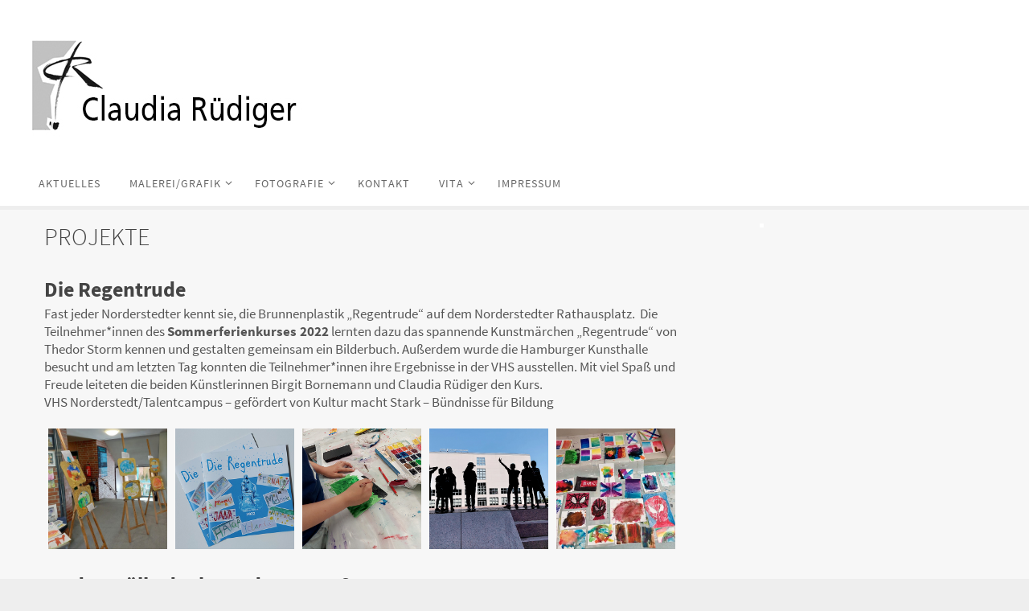

--- FILE ---
content_type: text/html; charset=UTF-8
request_url: https://cr-arts.de/projekte/
body_size: 13967
content:
<!DOCTYPE html>
<html lang="de">
<head>
<meta name="viewport" content="width=device-width, user-scalable=no, initial-scale=1.0, minimum-scale=1.0, maximum-scale=1.0">
<meta http-equiv="Content-Type" content="text/html; charset=UTF-8" />
<link rel="profile" href="http://gmpg.org/xfn/11" />
<link rel="pingback" href="https://cr-arts.de/xmlrpc.php" />
<title>PROJEKTE &#8211; Claudia Rüdiger</title>
<meta name='robots' content='max-image-preview:large' />
<link rel="alternate" type="application/rss+xml" title="Claudia Rüdiger &raquo; Feed" href="https://cr-arts.de/feed/" />
<link rel="alternate" type="application/rss+xml" title="Claudia Rüdiger &raquo; Kommentar-Feed" href="https://cr-arts.de/comments/feed/" />
<script type="text/javascript">
window._wpemojiSettings = {"baseUrl":"https:\/\/s.w.org\/images\/core\/emoji\/14.0.0\/72x72\/","ext":".png","svgUrl":"https:\/\/s.w.org\/images\/core\/emoji\/14.0.0\/svg\/","svgExt":".svg","source":{"concatemoji":"https:\/\/cr-arts.de\/wp-includes\/js\/wp-emoji-release.min.js?ver=6.1.9"}};
/*! This file is auto-generated */
!function(e,a,t){var n,r,o,i=a.createElement("canvas"),p=i.getContext&&i.getContext("2d");function s(e,t){var a=String.fromCharCode,e=(p.clearRect(0,0,i.width,i.height),p.fillText(a.apply(this,e),0,0),i.toDataURL());return p.clearRect(0,0,i.width,i.height),p.fillText(a.apply(this,t),0,0),e===i.toDataURL()}function c(e){var t=a.createElement("script");t.src=e,t.defer=t.type="text/javascript",a.getElementsByTagName("head")[0].appendChild(t)}for(o=Array("flag","emoji"),t.supports={everything:!0,everythingExceptFlag:!0},r=0;r<o.length;r++)t.supports[o[r]]=function(e){if(p&&p.fillText)switch(p.textBaseline="top",p.font="600 32px Arial",e){case"flag":return s([127987,65039,8205,9895,65039],[127987,65039,8203,9895,65039])?!1:!s([55356,56826,55356,56819],[55356,56826,8203,55356,56819])&&!s([55356,57332,56128,56423,56128,56418,56128,56421,56128,56430,56128,56423,56128,56447],[55356,57332,8203,56128,56423,8203,56128,56418,8203,56128,56421,8203,56128,56430,8203,56128,56423,8203,56128,56447]);case"emoji":return!s([129777,127995,8205,129778,127999],[129777,127995,8203,129778,127999])}return!1}(o[r]),t.supports.everything=t.supports.everything&&t.supports[o[r]],"flag"!==o[r]&&(t.supports.everythingExceptFlag=t.supports.everythingExceptFlag&&t.supports[o[r]]);t.supports.everythingExceptFlag=t.supports.everythingExceptFlag&&!t.supports.flag,t.DOMReady=!1,t.readyCallback=function(){t.DOMReady=!0},t.supports.everything||(n=function(){t.readyCallback()},a.addEventListener?(a.addEventListener("DOMContentLoaded",n,!1),e.addEventListener("load",n,!1)):(e.attachEvent("onload",n),a.attachEvent("onreadystatechange",function(){"complete"===a.readyState&&t.readyCallback()})),(e=t.source||{}).concatemoji?c(e.concatemoji):e.wpemoji&&e.twemoji&&(c(e.twemoji),c(e.wpemoji)))}(window,document,window._wpemojiSettings);
</script>
<style type="text/css">
img.wp-smiley,
img.emoji {
	display: inline !important;
	border: none !important;
	box-shadow: none !important;
	height: 1em !important;
	width: 1em !important;
	margin: 0 0.07em !important;
	vertical-align: -0.1em !important;
	background: none !important;
	padding: 0 !important;
}
</style>
	<link rel='stylesheet' id='wp-block-library-css' href='https://cr-arts.de/wp-includes/css/dist/block-library/style.min.css?ver=6.1.9' type='text/css' media='all' />
<link rel='stylesheet' id='classic-theme-styles-css' href='https://cr-arts.de/wp-includes/css/classic-themes.min.css?ver=1' type='text/css' media='all' />
<style id='global-styles-inline-css' type='text/css'>
body{--wp--preset--color--black: #000000;--wp--preset--color--cyan-bluish-gray: #abb8c3;--wp--preset--color--white: #ffffff;--wp--preset--color--pale-pink: #f78da7;--wp--preset--color--vivid-red: #cf2e2e;--wp--preset--color--luminous-vivid-orange: #ff6900;--wp--preset--color--luminous-vivid-amber: #fcb900;--wp--preset--color--light-green-cyan: #7bdcb5;--wp--preset--color--vivid-green-cyan: #00d084;--wp--preset--color--pale-cyan-blue: #8ed1fc;--wp--preset--color--vivid-cyan-blue: #0693e3;--wp--preset--color--vivid-purple: #9b51e0;--wp--preset--gradient--vivid-cyan-blue-to-vivid-purple: linear-gradient(135deg,rgba(6,147,227,1) 0%,rgb(155,81,224) 100%);--wp--preset--gradient--light-green-cyan-to-vivid-green-cyan: linear-gradient(135deg,rgb(122,220,180) 0%,rgb(0,208,130) 100%);--wp--preset--gradient--luminous-vivid-amber-to-luminous-vivid-orange: linear-gradient(135deg,rgba(252,185,0,1) 0%,rgba(255,105,0,1) 100%);--wp--preset--gradient--luminous-vivid-orange-to-vivid-red: linear-gradient(135deg,rgba(255,105,0,1) 0%,rgb(207,46,46) 100%);--wp--preset--gradient--very-light-gray-to-cyan-bluish-gray: linear-gradient(135deg,rgb(238,238,238) 0%,rgb(169,184,195) 100%);--wp--preset--gradient--cool-to-warm-spectrum: linear-gradient(135deg,rgb(74,234,220) 0%,rgb(151,120,209) 20%,rgb(207,42,186) 40%,rgb(238,44,130) 60%,rgb(251,105,98) 80%,rgb(254,248,76) 100%);--wp--preset--gradient--blush-light-purple: linear-gradient(135deg,rgb(255,206,236) 0%,rgb(152,150,240) 100%);--wp--preset--gradient--blush-bordeaux: linear-gradient(135deg,rgb(254,205,165) 0%,rgb(254,45,45) 50%,rgb(107,0,62) 100%);--wp--preset--gradient--luminous-dusk: linear-gradient(135deg,rgb(255,203,112) 0%,rgb(199,81,192) 50%,rgb(65,88,208) 100%);--wp--preset--gradient--pale-ocean: linear-gradient(135deg,rgb(255,245,203) 0%,rgb(182,227,212) 50%,rgb(51,167,181) 100%);--wp--preset--gradient--electric-grass: linear-gradient(135deg,rgb(202,248,128) 0%,rgb(113,206,126) 100%);--wp--preset--gradient--midnight: linear-gradient(135deg,rgb(2,3,129) 0%,rgb(40,116,252) 100%);--wp--preset--duotone--dark-grayscale: url('#wp-duotone-dark-grayscale');--wp--preset--duotone--grayscale: url('#wp-duotone-grayscale');--wp--preset--duotone--purple-yellow: url('#wp-duotone-purple-yellow');--wp--preset--duotone--blue-red: url('#wp-duotone-blue-red');--wp--preset--duotone--midnight: url('#wp-duotone-midnight');--wp--preset--duotone--magenta-yellow: url('#wp-duotone-magenta-yellow');--wp--preset--duotone--purple-green: url('#wp-duotone-purple-green');--wp--preset--duotone--blue-orange: url('#wp-duotone-blue-orange');--wp--preset--font-size--small: 13px;--wp--preset--font-size--medium: 20px;--wp--preset--font-size--large: 36px;--wp--preset--font-size--x-large: 42px;--wp--preset--spacing--20: 0.44rem;--wp--preset--spacing--30: 0.67rem;--wp--preset--spacing--40: 1rem;--wp--preset--spacing--50: 1.5rem;--wp--preset--spacing--60: 2.25rem;--wp--preset--spacing--70: 3.38rem;--wp--preset--spacing--80: 5.06rem;}:where(.is-layout-flex){gap: 0.5em;}body .is-layout-flow > .alignleft{float: left;margin-inline-start: 0;margin-inline-end: 2em;}body .is-layout-flow > .alignright{float: right;margin-inline-start: 2em;margin-inline-end: 0;}body .is-layout-flow > .aligncenter{margin-left: auto !important;margin-right: auto !important;}body .is-layout-constrained > .alignleft{float: left;margin-inline-start: 0;margin-inline-end: 2em;}body .is-layout-constrained > .alignright{float: right;margin-inline-start: 2em;margin-inline-end: 0;}body .is-layout-constrained > .aligncenter{margin-left: auto !important;margin-right: auto !important;}body .is-layout-constrained > :where(:not(.alignleft):not(.alignright):not(.alignfull)){max-width: var(--wp--style--global--content-size);margin-left: auto !important;margin-right: auto !important;}body .is-layout-constrained > .alignwide{max-width: var(--wp--style--global--wide-size);}body .is-layout-flex{display: flex;}body .is-layout-flex{flex-wrap: wrap;align-items: center;}body .is-layout-flex > *{margin: 0;}:where(.wp-block-columns.is-layout-flex){gap: 2em;}.has-black-color{color: var(--wp--preset--color--black) !important;}.has-cyan-bluish-gray-color{color: var(--wp--preset--color--cyan-bluish-gray) !important;}.has-white-color{color: var(--wp--preset--color--white) !important;}.has-pale-pink-color{color: var(--wp--preset--color--pale-pink) !important;}.has-vivid-red-color{color: var(--wp--preset--color--vivid-red) !important;}.has-luminous-vivid-orange-color{color: var(--wp--preset--color--luminous-vivid-orange) !important;}.has-luminous-vivid-amber-color{color: var(--wp--preset--color--luminous-vivid-amber) !important;}.has-light-green-cyan-color{color: var(--wp--preset--color--light-green-cyan) !important;}.has-vivid-green-cyan-color{color: var(--wp--preset--color--vivid-green-cyan) !important;}.has-pale-cyan-blue-color{color: var(--wp--preset--color--pale-cyan-blue) !important;}.has-vivid-cyan-blue-color{color: var(--wp--preset--color--vivid-cyan-blue) !important;}.has-vivid-purple-color{color: var(--wp--preset--color--vivid-purple) !important;}.has-black-background-color{background-color: var(--wp--preset--color--black) !important;}.has-cyan-bluish-gray-background-color{background-color: var(--wp--preset--color--cyan-bluish-gray) !important;}.has-white-background-color{background-color: var(--wp--preset--color--white) !important;}.has-pale-pink-background-color{background-color: var(--wp--preset--color--pale-pink) !important;}.has-vivid-red-background-color{background-color: var(--wp--preset--color--vivid-red) !important;}.has-luminous-vivid-orange-background-color{background-color: var(--wp--preset--color--luminous-vivid-orange) !important;}.has-luminous-vivid-amber-background-color{background-color: var(--wp--preset--color--luminous-vivid-amber) !important;}.has-light-green-cyan-background-color{background-color: var(--wp--preset--color--light-green-cyan) !important;}.has-vivid-green-cyan-background-color{background-color: var(--wp--preset--color--vivid-green-cyan) !important;}.has-pale-cyan-blue-background-color{background-color: var(--wp--preset--color--pale-cyan-blue) !important;}.has-vivid-cyan-blue-background-color{background-color: var(--wp--preset--color--vivid-cyan-blue) !important;}.has-vivid-purple-background-color{background-color: var(--wp--preset--color--vivid-purple) !important;}.has-black-border-color{border-color: var(--wp--preset--color--black) !important;}.has-cyan-bluish-gray-border-color{border-color: var(--wp--preset--color--cyan-bluish-gray) !important;}.has-white-border-color{border-color: var(--wp--preset--color--white) !important;}.has-pale-pink-border-color{border-color: var(--wp--preset--color--pale-pink) !important;}.has-vivid-red-border-color{border-color: var(--wp--preset--color--vivid-red) !important;}.has-luminous-vivid-orange-border-color{border-color: var(--wp--preset--color--luminous-vivid-orange) !important;}.has-luminous-vivid-amber-border-color{border-color: var(--wp--preset--color--luminous-vivid-amber) !important;}.has-light-green-cyan-border-color{border-color: var(--wp--preset--color--light-green-cyan) !important;}.has-vivid-green-cyan-border-color{border-color: var(--wp--preset--color--vivid-green-cyan) !important;}.has-pale-cyan-blue-border-color{border-color: var(--wp--preset--color--pale-cyan-blue) !important;}.has-vivid-cyan-blue-border-color{border-color: var(--wp--preset--color--vivid-cyan-blue) !important;}.has-vivid-purple-border-color{border-color: var(--wp--preset--color--vivid-purple) !important;}.has-vivid-cyan-blue-to-vivid-purple-gradient-background{background: var(--wp--preset--gradient--vivid-cyan-blue-to-vivid-purple) !important;}.has-light-green-cyan-to-vivid-green-cyan-gradient-background{background: var(--wp--preset--gradient--light-green-cyan-to-vivid-green-cyan) !important;}.has-luminous-vivid-amber-to-luminous-vivid-orange-gradient-background{background: var(--wp--preset--gradient--luminous-vivid-amber-to-luminous-vivid-orange) !important;}.has-luminous-vivid-orange-to-vivid-red-gradient-background{background: var(--wp--preset--gradient--luminous-vivid-orange-to-vivid-red) !important;}.has-very-light-gray-to-cyan-bluish-gray-gradient-background{background: var(--wp--preset--gradient--very-light-gray-to-cyan-bluish-gray) !important;}.has-cool-to-warm-spectrum-gradient-background{background: var(--wp--preset--gradient--cool-to-warm-spectrum) !important;}.has-blush-light-purple-gradient-background{background: var(--wp--preset--gradient--blush-light-purple) !important;}.has-blush-bordeaux-gradient-background{background: var(--wp--preset--gradient--blush-bordeaux) !important;}.has-luminous-dusk-gradient-background{background: var(--wp--preset--gradient--luminous-dusk) !important;}.has-pale-ocean-gradient-background{background: var(--wp--preset--gradient--pale-ocean) !important;}.has-electric-grass-gradient-background{background: var(--wp--preset--gradient--electric-grass) !important;}.has-midnight-gradient-background{background: var(--wp--preset--gradient--midnight) !important;}.has-small-font-size{font-size: var(--wp--preset--font-size--small) !important;}.has-medium-font-size{font-size: var(--wp--preset--font-size--medium) !important;}.has-large-font-size{font-size: var(--wp--preset--font-size--large) !important;}.has-x-large-font-size{font-size: var(--wp--preset--font-size--x-large) !important;}
.wp-block-navigation a:where(:not(.wp-element-button)){color: inherit;}
:where(.wp-block-columns.is-layout-flex){gap: 2em;}
.wp-block-pullquote{font-size: 1.5em;line-height: 1.6;}
</style>
<link rel='stylesheet' id='responsive-lightbox-prettyphoto-css' href='https://cr-arts.de/wp-content/plugins/responsive-lightbox/assets/prettyphoto/prettyPhoto.min.css?ver=3.1.6' type='text/css' media='all' />
<link rel='stylesheet' id='nirvana-fonts-css' href='https://cr-arts.de/wp-content/themes/nirvana/fonts/fontfaces.css?ver=1.6.2' type='text/css' media='all' />
<link rel='stylesheet' id='nirvana-style-css' href='https://cr-arts.de/wp-content/themes/nirvana/style.css?ver=1.6.2' type='text/css' media='all' />
<style id='nirvana-style-inline-css' type='text/css'>
 #header-container { width: 1200px; } #header-container, #access >.menu, #forbottom, #colophon, #footer-widget-area, #topbar-inner, .ppbox, #pp-afterslider #container, #breadcrumbs-box { max-width: 1200px; } @media (max-width: 800px) { #header-container {position: relative; } #branding {height: auto; } } #container.one-column { } #container.two-columns-right #secondary { width: 300px; float:right; } #container.two-columns-right #content { width: 760px; float: left; } /* fallback */ #container.two-columns-right #content { width: calc(100% - 380px); float: left; } #container.two-columns-left #primary { width: 300px; float: left; } #container.two-columns-left #content { width: 760px; float: right; } /* fallback */ #container.two-columns-left #content { width: -moz-calc(100% - 380px); float: right; width: -webkit-calc(100% - 380px ); width: calc(100% - 380px); } #container.three-columns-right .sidey { width: 150px; float: left; } #container.three-columns-right #primary { margin-left: 80px; margin-right: 80px; } #container.three-columns-right #content { width: 680px; float: left; } /* fallback */ #container.three-columns-right #content { width: -moz-calc(100% - 460px); float: left; width: -webkit-calc(100% - 460px); width: calc(100% - 460px); } #container.three-columns-left .sidey { width: 150px; float: left; } #container.three-columns-left #secondary{ margin-left: 80px; margin-right: 80px; } #container.three-columns-left #content { width: 680px; float: right;} /* fallback */ #container.three-columns-left #content { width: -moz-calc(100% - 460px); float: right; width: -webkit-calc(100% - 460px); width: calc(100% - 460px); } #container.three-columns-sided .sidey { width: 150px; float: left; } #container.three-columns-sided #secondary{ float:right; } #container.three-columns-sided #content { width: 680px; float: right; /* fallback */ width: -moz-calc(100% - 460px); float: right; width: -webkit-calc(100% - 460px); float: right; width: calc(100% - 460px); float: right; margin: 0 230px 0 -1140px; } body { font-family: "Source Sans Pro"; } #content h1.entry-title a, #content h2.entry-title a, #content h1.entry-title, #content h2.entry-title { font-family: inherit; } .widget-title, .widget-title a { line-height: normal; font-family: inherit; } .widget-container, .widget-container a { font-family: inherit; } .entry-content h1, .entry-content h2, .entry-content h3, .entry-content h4, .entry-content h5, .entry-content h6, .nivo-caption h2, #front-text1 h1, #front-text2 h1, h3.column-header-image, #comments #reply-title { font-family: inherit; } #site-title span a { font-family: inherit; }; } #access ul li a, #access ul li a span { font-family: inherit; } /* general */ body { color: #555555; background-color: #EEEEEE } a { color: #000000; } a:hover, .entry-meta span a:hover, .comments-link a:hover, body.coldisplay2 #front-columns a:active { color: #81a3b5; } a:active { background-color: #EEEEEE; color: #F7F7F7; } .entry-meta a:hover, .widget-container a:hover, .footer2 a:hover { border-bottom-color: #CCCCCC; } .sticky h2.entry-title a { background-color: #1EC8BB; color: #F7F7F7; } #header { background-color: #ffffff; } #site-title span a { color: #3A3B3D; } #site-description { color: #666666; background-color: rgba(255,255,255,0.3); padding: 3px 6px; } .socials a:hover .socials-hover { background-color: #1EC8BB; } .socials .socials-hover { background-color: #ADBF2D; } /* Main menu top level */ #access a, #nav-toggle span { color: #666666; } #access, #nav-toggle, #access ul li { background-color: #ffffff; } #access > .menu > ul > li > a > span { } #access ul li:hover { background-color: #CCCCCC; color: #666666; } #access ul > li.current_page_item , #access ul > li.current-menu-item, #access ul > li.current_page_ancestor , #access ul > li.current-menu-ancestor { background-color: #ffffff; } /* Main menu Submenus */ #access ul ul li, #access ul ul { background-color: #CCCCCC; } #access ul ul li a { color: #666666; } #access ul ul li:hover { background-color: #dadada; } #breadcrumbs { background-color: #e4e4e4; } #access ul ul li.current_page_item, #access ul ul li.current-menu-item, #access ul ul li.current_page_ancestor, #access ul ul li.current-menu-ancestor { background-color: #dadada; } #access ul ul { box-shadow: 3px 3px 0 rgba(255,255,255,0.3); } /* top menu */ #topbar { background-color: #FFFFFF; border-bottom-color: #ebebeb; } .menu-header-search .searchform { background: #EEEEEE; } .topmenu ul li a, .search-icon:before { color: #e45786; } .topmenu ul li a:hover { background-color: #efefef; } .search-icon:hover:before { color: #1EC8BB; } /* main */ #main { background-color: #F7F7F7; } #author-info, .page-title, #entry-author-info { border-color: #CCCCCC; } .page-title-text { border-color: #EEEEEE; } .page-title span { border-color: #1EC8BB; } #entry-author-info #author-avatar, #author-info #author-avatar { border-color: #CCCCCC; } .avatar-container:before { background-color: #EEEEEE; } .sidey .widget-container { color: #555555; ; } .sidey .widget-title { color: #666666; ; border-color: #CCCCCC; } .sidey .widget-container a { color: #bc3da6; } .sidey .widget-container a:hover { color: #f0c75f; } .widget-title span { border-color: #666666; } .entry-content h1, .entry-content h2, .entry-content h3, .entry-content h4, .entry-content h5, .entry-content h6 { color: #444444; } .entry-title, .entry-title a{ color: #444444; } .entry-title a:hover { color: #000000; } #content span.entry-format { color: #CCCCCC; } /* footer */ #footer { color: #EEEEEE; background-color: #AAAAAA; } #footer2 { color: #EEEEEE; background-color: #555555; } #sfooter-full { background-color: #505050; } .footermenu ul li { border-color: #646464; } .footermenu ul li:hover { border-color: #787878; } #colophon a { color: #7a82f7; } #colophon a:hover { color: #33e741; } #footer2 a, .footermenu ul li:after { color: #e3ab77; } #footer2 a:hover { color: #ffffff; } #footer .widget-container { color: #555555; background-color: #000000; } #footer .widget-title { color: #888888; background-color: #EEEEEE; border-color:#CCCCCC; } /* buttons */ a.continue-reading-link { color: #000000; border-color: #000000; } a.continue-reading-link:hover { background-color: #1EC8BB; color: #EEEEEE; } #cryout_ajax_more_trigger { border: 1px solid #CCCCCC; } #cryout_ajax_more_trigger:hover { background-color: #EEEEEE; } a.continue-reading-link i.crycon-right-dir { color: #1EC8BB } a.continue-reading-link:hover i.crycon-right-dir { color: #EEEEEE } .page-link a, .page-link > span > em { border-color: #CCCCCC } .columnmore a { background: #EEEEEE; color:#EEEEEE } .columnmore a:hover { background: #1EC8BB; } .file, .button, input[type="submit"], input[type="reset"], #respond .form-submit input#submit { background-color: #F7F7F7; border-color: #CCCCCC; } .button:hover, #respond .form-submit input#submit:hover { background-color: #EEEEEE; } .entry-content tr th, .entry-content thead th { color: #444444; } .entry-content tr th { background-color: #1EC8BB; color:#F7F7F7; } .entry-content tr.even { background-color: #EEEEEE; } hr { border-color: #CCCCCC; } input[type="text"], input[type="password"], input[type="email"], input[type="color"], input[type="date"], input[type="datetime"], input[type="datetime-local"], input[type="month"], input[type="number"], input[type="range"], input[type="search"], input[type="tel"], input[type="time"], input[type="url"], input[type="week"], textarea, select { border-color: #CCCCCC #CCCCCC #CCCCCC #CCCCCC; color: #555555; } input[type="submit"], input[type="reset"] { color: #555555; } input[type="text"]:hover, input[type="password"]:hover, input[type="email"]:hover, input[type="color"]:hover, input[type="date"]:hover, input[type="datetime"]:hover, input[type="datetime-local"]:hover, input[type="month"]:hover, input[type="number"]:hover, input[type="range"]:hover, input[type="search"]:hover, input[type="tel"]:hover, input[type="time"]:hover, input[type="url"]:hover, input[type="week"]:hover, textarea:hover { background-color: rgba(238,238,238,0.4); } .entry-content pre { background-color: #EEEEEE; border-color: rgba(30,200,187,0.1); } abbr, acronym { border-color: #555555; } .comment-meta a { color: #999999; } #respond .form-allowed-tags { color: #999999; } .comment .reply a { border-color: #CCCCCC; } .comment .reply a:hover { color: #000000; } .entry-meta { border-color: #CCCCCC; } .entry-meta .crycon-metas:before { color: #CB5920; } .entry-meta span a, .comments-link a { ; } .entry-meta span a:hover, .comments-link a:hover { ; } .entry-meta span, .entry-utility span, .footer-tags { color: #c1c1c1; } .nav-next a, .nav-previous a{ background-color:#f0f0f0; } .nav-next a:hover, .nav-previous a:hover { background-color: #000000; color:#F7F7F7; } .pagination { border-color: #e4e4e4; } .pagination a:hover { background-color: #EEEEEE; color: #F7F7F7; } h3#comments-title { border-color: #CCCCCC; } h3#comments-title span { background-color: #1EC8BB; color: #F7F7F7; } .comment-details { border-color: #CCCCCC; } .searchform input[type="text"] { color: #999999; } .searchform:after { background-color: #1EC8BB; } .searchform:hover:after { background-color: #EEEEEE; } .searchsubmit[type="submit"]{ color: #EEEEEE; } li.menu-main-search .searchform .s { background-color: #EEEEEE; } li.menu-main-search .searchsubmit[type="submit"] { color: #999999; } .caption-accented .wp-caption { background-color:rgba(30,200,187,0.8); color:#F7F7F7; } .nirvana-image-one .entry-content img[class*='align'], .nirvana-image-one .entry-summary img[class*='align'], .nirvana-image-two .entry-content img[class*='align'], .nirvana-image-two .entry-summary img[class*='align'] .nirvana-image-one .entry-content [class*='wp-block'][class*='align'] img, .nirvana-image-one .entry-summary [class*='wp-block'][class*='align'] img, .nirvana-image-two .entry-content [class*='wp-block'][class*='align'] img, .nirvana-image-two .entry-summary [class*='wp-block'][class*='align'] img { border-color: #1EC8BB; } html { font-size: 17px; line-height: 1.3; } .entry-content, .entry-summary, .ppbox { text-align: inherit ; } .entry-content, .entry-summary, .widget-container, .ppbox, .navigation { ; } #bg_image {display: block; margin: 0 auto; } #content h1.entry-title, #content h2.entry-title, .woocommerce-page h1.page-title { font-size: 30px; } .widget-title, .widget-title a { font-size: 20px; } .widget-container, .widget-container a { font-size: 17px; } #content h1, #pp-afterslider h1 { font-size: 42px; } #content h2, #pp-afterslider h2 { font-size: 36px; } #content h3, #pp-afterslider h3 { font-size: 31px; } #content h4, #pp-afterslider h4 { font-size: 26px; } #content h5, #pp-afterslider h5 { font-size: 21px; } #content h6, #pp-afterslider h6 { font-size: 16px; } #site-title span a { font-size: 44px; } #access ul li a { font-size: 14px; } #access ul ul ul a { font-size: 13px; } #respond .form-allowed-tags { display: none; } .nocomments, .nocomments2 { display: none; } .comments-link span { display: none; } header.page-header, .archive h1.page-title { display: none; } article footer.entry-meta { display: none; } article .entry-header .entry-meta { display: none; } .entry-content p, .entry-content ul, .entry-content ol, .entry-content dd, .entry-content pre, .entry-content hr, .commentlist p { margin-bottom: 1.0em; } #header-container > div { margin: 50px 0 0 0px; } #toTop:hover .crycon-back2top:before { color: #EEEEEE; } #main { margin-top: 5px; } #forbottom { padding-left: 0px; padding-right: 0px; } #header-widget-area { width: 60%; } #branding { height:200px; } 
/* Nirvana Custom CSS */
</style>
<link rel='stylesheet' id='nirvana-mobile-css' href='https://cr-arts.de/wp-content/themes/nirvana/styles/style-mobile.css?ver=1.6.2' type='text/css' media='all' />
<script type='text/javascript' src='https://cr-arts.de/wp-includes/js/jquery/jquery.min.js?ver=3.6.1' id='jquery-core-js'></script>
<script type='text/javascript' src='https://cr-arts.de/wp-includes/js/jquery/jquery-migrate.min.js?ver=3.3.2' id='jquery-migrate-js'></script>
<script type='text/javascript' src='https://cr-arts.de/wp-content/plugins/responsive-lightbox/assets/prettyphoto/jquery.prettyPhoto.min.js?ver=3.1.6' id='responsive-lightbox-prettyphoto-js'></script>
<script type='text/javascript' src='https://cr-arts.de/wp-includes/js/underscore.min.js?ver=1.13.4' id='underscore-js'></script>
<script type='text/javascript' src='https://cr-arts.de/wp-content/plugins/responsive-lightbox/assets/infinitescroll/infinite-scroll.pkgd.min.js?ver=4.0.1' id='responsive-lightbox-infinite-scroll-js'></script>
<script type='text/javascript' src='https://cr-arts.de/wp-content/plugins/responsive-lightbox/assets/dompurify/purify.min.js?ver=3.3.1' id='dompurify-js'></script>
<script type='text/javascript' id='responsive-lightbox-sanitizer-js-before'>
window.RLG = window.RLG || {}; window.RLG.sanitizeAllowedHosts = ["youtube.com","www.youtube.com","youtu.be","vimeo.com","player.vimeo.com"];
</script>
<script type='text/javascript' src='https://cr-arts.de/wp-content/plugins/responsive-lightbox/js/sanitizer.js?ver=2.6.1' id='responsive-lightbox-sanitizer-js'></script>
<script type='text/javascript' id='responsive-lightbox-js-before'>
var rlArgs = {"script":"prettyphoto","selector":"lightbox","customEvents":"","activeGalleries":true,"animationSpeed":"normal","slideshow":false,"slideshowDelay":5000,"slideshowAutoplay":false,"opacity":"0.75","showTitle":true,"allowResize":true,"allowExpand":true,"width":1080,"height":720,"separator":"\/","theme":"pp_default","horizontalPadding":20,"hideFlash":false,"wmode":"opaque","videoAutoplay":false,"modal":false,"deeplinking":false,"overlayGallery":true,"keyboardShortcuts":true,"social":false,"woocommerce_gallery":false,"ajaxurl":"https:\/\/cr-arts.de\/wp-admin\/admin-ajax.php","nonce":"f583711515","preview":false,"postId":1008,"scriptExtension":false};
</script>
<script type='text/javascript' src='https://cr-arts.de/wp-content/plugins/responsive-lightbox/js/front.js?ver=2.6.1' id='responsive-lightbox-js'></script>
<link rel="https://api.w.org/" href="https://cr-arts.de/wp-json/" /><link rel="alternate" type="application/json" href="https://cr-arts.de/wp-json/wp/v2/pages/1008" /><link rel="EditURI" type="application/rsd+xml" title="RSD" href="https://cr-arts.de/xmlrpc.php?rsd" />
<link rel="wlwmanifest" type="application/wlwmanifest+xml" href="https://cr-arts.de/wp-includes/wlwmanifest.xml" />
<meta name="generator" content="WordPress 6.1.9" />
<link rel="canonical" href="https://cr-arts.de/projekte/" />
<link rel='shortlink' href='https://cr-arts.de/?p=1008' />
<link rel="alternate" type="application/json+oembed" href="https://cr-arts.de/wp-json/oembed/1.0/embed?url=https%3A%2F%2Fcr-arts.de%2Fprojekte%2F" />
<link rel="alternate" type="text/xml+oembed" href="https://cr-arts.de/wp-json/oembed/1.0/embed?url=https%3A%2F%2Fcr-arts.de%2Fprojekte%2F&#038;format=xml" />
<link rel="icon" href="https://cr-arts.de/wp-content/uploads/2020/06/cropped-ruedigerlogo-32x32.gif" sizes="32x32" />
<link rel="icon" href="https://cr-arts.de/wp-content/uploads/2020/06/cropped-ruedigerlogo-192x192.gif" sizes="192x192" />
<link rel="apple-touch-icon" href="https://cr-arts.de/wp-content/uploads/2020/06/cropped-ruedigerlogo-180x180.gif" />
<meta name="msapplication-TileImage" content="https://cr-arts.de/wp-content/uploads/2020/06/cropped-ruedigerlogo-270x270.gif" />
<!--[if lt IE 9]>
<script>
document.createElement('header');
document.createElement('nav');
document.createElement('section');
document.createElement('article');
document.createElement('aside');
document.createElement('footer');
</script>
<![endif]-->
</head>
<body class="page-template-default page page-id-1008 nirvana-image-none caption-simple nirvana-comment-placeholders nirvana-menu-left nirvana-topbarhide">

		<a class="skip-link screen-reader-text" href="#main" title="Zum Inhalt springen"> Zum Inhalt springen </a>
	<svg xmlns="http://www.w3.org/2000/svg" viewBox="0 0 0 0" width="0" height="0" focusable="false" role="none" style="visibility: hidden; position: absolute; left: -9999px; overflow: hidden;" ><defs><filter id="wp-duotone-dark-grayscale"><feColorMatrix color-interpolation-filters="sRGB" type="matrix" values=" .299 .587 .114 0 0 .299 .587 .114 0 0 .299 .587 .114 0 0 .299 .587 .114 0 0 " /><feComponentTransfer color-interpolation-filters="sRGB" ><feFuncR type="table" tableValues="0 0.49803921568627" /><feFuncG type="table" tableValues="0 0.49803921568627" /><feFuncB type="table" tableValues="0 0.49803921568627" /><feFuncA type="table" tableValues="1 1" /></feComponentTransfer><feComposite in2="SourceGraphic" operator="in" /></filter></defs></svg><svg xmlns="http://www.w3.org/2000/svg" viewBox="0 0 0 0" width="0" height="0" focusable="false" role="none" style="visibility: hidden; position: absolute; left: -9999px; overflow: hidden;" ><defs><filter id="wp-duotone-grayscale"><feColorMatrix color-interpolation-filters="sRGB" type="matrix" values=" .299 .587 .114 0 0 .299 .587 .114 0 0 .299 .587 .114 0 0 .299 .587 .114 0 0 " /><feComponentTransfer color-interpolation-filters="sRGB" ><feFuncR type="table" tableValues="0 1" /><feFuncG type="table" tableValues="0 1" /><feFuncB type="table" tableValues="0 1" /><feFuncA type="table" tableValues="1 1" /></feComponentTransfer><feComposite in2="SourceGraphic" operator="in" /></filter></defs></svg><svg xmlns="http://www.w3.org/2000/svg" viewBox="0 0 0 0" width="0" height="0" focusable="false" role="none" style="visibility: hidden; position: absolute; left: -9999px; overflow: hidden;" ><defs><filter id="wp-duotone-purple-yellow"><feColorMatrix color-interpolation-filters="sRGB" type="matrix" values=" .299 .587 .114 0 0 .299 .587 .114 0 0 .299 .587 .114 0 0 .299 .587 .114 0 0 " /><feComponentTransfer color-interpolation-filters="sRGB" ><feFuncR type="table" tableValues="0.54901960784314 0.98823529411765" /><feFuncG type="table" tableValues="0 1" /><feFuncB type="table" tableValues="0.71764705882353 0.25490196078431" /><feFuncA type="table" tableValues="1 1" /></feComponentTransfer><feComposite in2="SourceGraphic" operator="in" /></filter></defs></svg><svg xmlns="http://www.w3.org/2000/svg" viewBox="0 0 0 0" width="0" height="0" focusable="false" role="none" style="visibility: hidden; position: absolute; left: -9999px; overflow: hidden;" ><defs><filter id="wp-duotone-blue-red"><feColorMatrix color-interpolation-filters="sRGB" type="matrix" values=" .299 .587 .114 0 0 .299 .587 .114 0 0 .299 .587 .114 0 0 .299 .587 .114 0 0 " /><feComponentTransfer color-interpolation-filters="sRGB" ><feFuncR type="table" tableValues="0 1" /><feFuncG type="table" tableValues="0 0.27843137254902" /><feFuncB type="table" tableValues="0.5921568627451 0.27843137254902" /><feFuncA type="table" tableValues="1 1" /></feComponentTransfer><feComposite in2="SourceGraphic" operator="in" /></filter></defs></svg><svg xmlns="http://www.w3.org/2000/svg" viewBox="0 0 0 0" width="0" height="0" focusable="false" role="none" style="visibility: hidden; position: absolute; left: -9999px; overflow: hidden;" ><defs><filter id="wp-duotone-midnight"><feColorMatrix color-interpolation-filters="sRGB" type="matrix" values=" .299 .587 .114 0 0 .299 .587 .114 0 0 .299 .587 .114 0 0 .299 .587 .114 0 0 " /><feComponentTransfer color-interpolation-filters="sRGB" ><feFuncR type="table" tableValues="0 0" /><feFuncG type="table" tableValues="0 0.64705882352941" /><feFuncB type="table" tableValues="0 1" /><feFuncA type="table" tableValues="1 1" /></feComponentTransfer><feComposite in2="SourceGraphic" operator="in" /></filter></defs></svg><svg xmlns="http://www.w3.org/2000/svg" viewBox="0 0 0 0" width="0" height="0" focusable="false" role="none" style="visibility: hidden; position: absolute; left: -9999px; overflow: hidden;" ><defs><filter id="wp-duotone-magenta-yellow"><feColorMatrix color-interpolation-filters="sRGB" type="matrix" values=" .299 .587 .114 0 0 .299 .587 .114 0 0 .299 .587 .114 0 0 .299 .587 .114 0 0 " /><feComponentTransfer color-interpolation-filters="sRGB" ><feFuncR type="table" tableValues="0.78039215686275 1" /><feFuncG type="table" tableValues="0 0.94901960784314" /><feFuncB type="table" tableValues="0.35294117647059 0.47058823529412" /><feFuncA type="table" tableValues="1 1" /></feComponentTransfer><feComposite in2="SourceGraphic" operator="in" /></filter></defs></svg><svg xmlns="http://www.w3.org/2000/svg" viewBox="0 0 0 0" width="0" height="0" focusable="false" role="none" style="visibility: hidden; position: absolute; left: -9999px; overflow: hidden;" ><defs><filter id="wp-duotone-purple-green"><feColorMatrix color-interpolation-filters="sRGB" type="matrix" values=" .299 .587 .114 0 0 .299 .587 .114 0 0 .299 .587 .114 0 0 .299 .587 .114 0 0 " /><feComponentTransfer color-interpolation-filters="sRGB" ><feFuncR type="table" tableValues="0.65098039215686 0.40392156862745" /><feFuncG type="table" tableValues="0 1" /><feFuncB type="table" tableValues="0.44705882352941 0.4" /><feFuncA type="table" tableValues="1 1" /></feComponentTransfer><feComposite in2="SourceGraphic" operator="in" /></filter></defs></svg><svg xmlns="http://www.w3.org/2000/svg" viewBox="0 0 0 0" width="0" height="0" focusable="false" role="none" style="visibility: hidden; position: absolute; left: -9999px; overflow: hidden;" ><defs><filter id="wp-duotone-blue-orange"><feColorMatrix color-interpolation-filters="sRGB" type="matrix" values=" .299 .587 .114 0 0 .299 .587 .114 0 0 .299 .587 .114 0 0 .299 .587 .114 0 0 " /><feComponentTransfer color-interpolation-filters="sRGB" ><feFuncR type="table" tableValues="0.098039215686275 1" /><feFuncG type="table" tableValues="0 0.66274509803922" /><feFuncB type="table" tableValues="0.84705882352941 0.41960784313725" /><feFuncA type="table" tableValues="1 1" /></feComponentTransfer><feComposite in2="SourceGraphic" operator="in" /></filter></defs></svg>
<div id="wrapper" class="hfeed">
<div id="topbar" ><div id="topbar-inner">  </div></div>

<div id="header-full">
	<header id="header">
		<div id="masthead">
					<div id="branding" role="banner" >
				<div id="header-container"><div class="site-identity"><a id="logo" href="https://cr-arts.de/" ><img title="Claudia Rüdiger" alt="Claudia Rüdiger" src="https://cr-arts.de/wp-content/uploads/2019/03/logo_name.jpg" /></a></div></div>								<div style="clear:both;"></div>
			</div><!-- #branding -->
			<button id="nav-toggle"><span>&nbsp;</span></button>
			<nav id="access" class="jssafe" role="navigation">
					<div class="skip-link screen-reader-text"><a href="#content" title="Zum Inhalt springen">Zum Inhalt springen</a></div>
	<div class="menu"><ul id="prime_nav" class="menu"><li id="menu-item-406" class="menu-item menu-item-type-post_type menu-item-object-page menu-item-406"><a href="https://cr-arts.de/aktuelles/"><span>AKTUELLES</span></a></li>
<li id="menu-item-439" class="menu-item menu-item-type-custom menu-item-object-custom menu-item-has-children menu-item-439"><a href="https://cr-arts.de/drawings/"><span>Malerei/Grafik</span></a>
<ul class="sub-menu">
	<li id="menu-item-872" class="menu-item menu-item-type-post_type menu-item-object-page menu-item-872"><a href="https://cr-arts.de/art-in-times-of-corona/"><span>Art in Times of Corona</span></a></li>
	<li id="menu-item-319" class="menu-item menu-item-type-post_type menu-item-object-page menu-item-319"><a href="https://cr-arts.de/drawings/"><span>GRAFIK_ON PAPER</span></a></li>
	<li id="menu-item-349" class="menu-item menu-item-type-post_type menu-item-object-page menu-item-349"><a href="https://cr-arts.de/netze-on-paper/"><span>NETZE_NET</span></a></li>
	<li id="menu-item-330" class="menu-item menu-item-type-post_type menu-item-object-page menu-item-330"><a href="https://cr-arts.de/mixed-media/"><span>MIXED MEDIA</span></a></li>
	<li id="menu-item-334" class="menu-item menu-item-type-post_type menu-item-object-page menu-item-334"><a href="https://cr-arts.de/malerei-paintings/"><span>MALEREI_PAINTINGS</span></a></li>
</ul>
</li>
<li id="menu-item-495" class="menu-item menu-item-type-custom menu-item-object-custom menu-item-has-children menu-item-495"><a href="https://cr-arts.de/fotografie/"><span>FOTOGRAFIE</span></a>
<ul class="sub-menu">
	<li id="menu-item-534" class="menu-item menu-item-type-post_type menu-item-object-page menu-item-534"><a href="https://cr-arts.de/digi-collage/"><span>Digi-Collage</span></a></li>
	<li id="menu-item-338" class="menu-item menu-item-type-post_type menu-item-object-page menu-item-338"><a href="https://cr-arts.de/unterwegs/"><span>Unterwegs…</span></a></li>
</ul>
</li>
<li id="menu-item-116" class="menu-item menu-item-type-post_type menu-item-object-page menu-item-116"><a href="https://cr-arts.de/kontakt/"><span>KONTAKT</span></a></li>
<li id="menu-item-12" class="menu-item menu-item-type-post_type menu-item-object-page current-menu-ancestor current-menu-parent current_page_parent current_page_ancestor menu-item-has-children menu-item-12"><a href="https://cr-arts.de/vita/"><span>VITA</span></a>
<ul class="sub-menu">
	<li id="menu-item-22" class="menu-item menu-item-type-post_type menu-item-object-page menu-item-22"><a href="https://cr-arts.de/ausstellungen/"><span>AUSSTELLUNGEN</span></a></li>
	<li id="menu-item-1013" class="menu-item menu-item-type-post_type menu-item-object-page current-menu-item page_item page-item-1008 current_page_item menu-item-1013"><a href="https://cr-arts.de/projekte/" aria-current="page"><span>PROJEKTE</span></a></li>
</ul>
</li>
<li id="menu-item-9" class="menu-item menu-item-type-post_type menu-item-object-page menu-item-9"><a href="https://cr-arts.de/impressum/"><span>IMPRESSUM</span></a></li>
</ul></div>			</nav><!-- #access -->


		</div><!-- #masthead -->
	</header><!-- #header -->
</div><!-- #header-full -->

<div style="clear:both;height:0;"> </div>
<div id="main">
		<div id="toTop"><i class="crycon-back2top"></i> </div>	<div  id="forbottom" >
		
		<div style="clear:both;"> </div>
		<section id="container" class="two-columns-right">

			<div id="content" role="main">
			
				
		<div id="post-1008" class="post-1008 page type-page status-publish hentry">
							<h1 class="entry-title">PROJEKTE</h1>
			
			<div class="entry-content">
				<h4><strong>Die Regentrude</strong></h4>
<p>Fast jeder Norderstedter kennt sie, die Brunnenplastik „Regentrude“ auf dem Norderstedter Rathausplatz.  Die Teilnehmer*innen des <strong>Sommerferienkurses 2022</strong> lernten dazu das spannende Kunstmärchen „Regentrude“ von Thedor Storm kennen und gestalten gemeinsam ein Bilderbuch. Außerdem wurde die Hamburger Kunsthalle besucht und am letzten Tag konnten die Teilnehmer*innen ihre Ergebnisse in der VHS ausstellen. Mit viel Spaß und Freude leiteten die beiden Künstlerinnen Birgit Bornemann und Claudia Rüdiger den Kurs.<br />
VHS Norderstedt/Talentcampus – gefördert von Kultur macht Stark – Bündnisse für Bildung</p>
<p><code class="rl-shortcode" data-number="0"><div class="rl-gallery-container rl-loading rl-pagination-paged" id="rl-gallery-container-1" data-gallery_id="1047"> <div class="rl-gallery rl-basicgrid-gallery rl-hover-effect-2" id="rl-gallery-1" data-gallery_no="1"> <div class="rl-gallery-item"><a href="https://cr-arts.de/wp-content/uploads/2023/02/regentrude1.jpg" title="" data-rl_title="" class="rl-gallery-link" data-rl_caption="" data-rel="lightbox-gallery-1"><img src="https://cr-arts.de/wp-content/uploads/2023/02/regentrude1-768x894.jpg" width="768" height="894" alt=""/></a></div><div class="rl-gallery-item"><a href="https://cr-arts.de/wp-content/uploads/2023/02/regentrude5.jpg" title="" data-rl_title="" class="rl-gallery-link" data-rl_caption="" data-rel="lightbox-gallery-1"><img src="https://cr-arts.de/wp-content/uploads/2023/02/regentrude5.jpg" width="500" height="444" alt=""/></a></div><div class="rl-gallery-item"><a href="https://cr-arts.de/wp-content/uploads/2023/02/regentrude3.jpg" title="" data-rl_title="" class="rl-gallery-link" data-rl_caption="" data-rel="lightbox-gallery-1"><img src="https://cr-arts.de/wp-content/uploads/2023/02/regentrude3.jpg" width="552" height="700" alt=""/></a></div><div class="rl-gallery-item"><a href="https://cr-arts.de/wp-content/uploads/2023/02/regentrude4.jpg" title="" data-rl_title="" class="rl-gallery-link" data-rl_caption="" data-rel="lightbox-gallery-1"><img src="https://cr-arts.de/wp-content/uploads/2023/02/regentrude4.jpg" width="700" height="487" alt=""/></a></div><div class="rl-gallery-item"><a href="https://cr-arts.de/wp-content/uploads/2023/02/regentrude2.jpg" title="" data-rl_title="" class="rl-gallery-link" data-rl_caption="" data-rel="lightbox-gallery-1"><img src="https://cr-arts.de/wp-content/uploads/2023/02/regentrude2-768x505.jpg" width="768" height="505" alt=""/></a></div> </div> <div class="rl-pagination rl-pagination-bottom"></div> </div></code></p>
<h4><strong>Ist das Müll oder kann das Kunst?</strong></h4>
<p>In den <strong>Herbstferien 2019</strong> verwandelten die Schüler*innen Überreste und Fundstücke in Kunst. „Müll“ diente als Mittel zum Erlernen verschiedener Druck-, Foto- und Zeichentechniken sowie als Elemente für das Erstellen von Collagen, Assemblagen und der Entwicklung von Upcyclingideen.<br />
Das im Rahmen von <strong>„Wir können Kunst“ vom BBK</strong> (Bundesverband Bildender Künstlerinnen und Künstler) geförderte Projekt, wurde von den Künstlerinnen Birgit Bornemann und Claudia Rüdiger gemeinsam mit dem Verein Interkultureller Garten für Norderstedt e.V. sowie in Kooperation mit der Evangelischen Familienbildung Norderstedt und der Willy-Brandt-Schule Norderstedt durchgeführt.</p>
<p><code class="rl-shortcode" data-number="0"><div class="rl-gallery-container rl-loading rl-pagination-paged" id="rl-gallery-container-2" data-gallery_id="1021"> <div class="rl-gallery rl-basicgrid-gallery rl-hover-effect-2" id="rl-gallery-2" data-gallery_no="2"> <div class="rl-gallery-item"><a href="https://cr-arts.de/wp-content/uploads/2023/02/Ist_das_Kunst_1.jpg" title="" data-rl_title="" class="rl-gallery-link" data-rl_caption="" data-rel="lightbox-gallery-2"><img src="https://cr-arts.de/wp-content/uploads/2023/02/Ist_das_Kunst_1-768x564.jpg" width="768" height="564" alt=""/></a></div><div class="rl-gallery-item"><a href="https://cr-arts.de/wp-content/uploads/2023/02/Ist_das_Kunst_9-1.jpg" title="" data-rl_title="" class="rl-gallery-link" data-rl_caption="" data-rel="lightbox-gallery-2"><img src="https://cr-arts.de/wp-content/uploads/2023/02/Ist_das_Kunst_9-1.jpg" width="700" height="676" alt=""/></a></div><div class="rl-gallery-item"><a href="https://cr-arts.de/wp-content/uploads/2023/02/Ist_das_Kunst_6-1.jpg" title="" data-rl_title="" class="rl-gallery-link" data-rl_caption="" data-rel="lightbox-gallery-2"><img src="https://cr-arts.de/wp-content/uploads/2023/02/Ist_das_Kunst_6-1.jpg" width="700" height="767" alt=""/></a></div><div class="rl-gallery-item"><a href="https://cr-arts.de/wp-content/uploads/2023/02/Ist_das_Kunst_8-1.jpg" title="" data-rl_title="" class="rl-gallery-link" data-rl_caption="" data-rel="lightbox-gallery-2"><img src="https://cr-arts.de/wp-content/uploads/2023/02/Ist_das_Kunst_8-1.jpg" width="699" height="700" alt=""/></a></div><div class="rl-gallery-item"><a href="https://cr-arts.de/wp-content/uploads/2023/02/Ist_das_Kunst_3-1.jpg" title="" data-rl_title="" class="rl-gallery-link" data-rl_caption="" data-rel="lightbox-gallery-2"><img src="https://cr-arts.de/wp-content/uploads/2023/02/Ist_das_Kunst_3-1-768x687.jpg" width="768" height="687" alt=""/></a></div><div class="rl-gallery-item"><a href="https://cr-arts.de/wp-content/uploads/2023/02/Ist_das_Kunst_4-1.jpg" title="" data-rl_title="" class="rl-gallery-link" data-rl_caption="" data-rel="lightbox-gallery-2"><img src="https://cr-arts.de/wp-content/uploads/2023/02/Ist_das_Kunst_4-1.jpg" width="521" height="800" alt=""/></a></div><div class="rl-gallery-item"><a href="https://cr-arts.de/wp-content/uploads/2023/02/Ist_das_Kunst_5-1.jpg" title="" data-rl_title="" class="rl-gallery-link" data-rl_caption="" data-rel="lightbox-gallery-2"><img src="https://cr-arts.de/wp-content/uploads/2023/02/Ist_das_Kunst_5-1-768x564.jpg" width="768" height="564" alt=""/></a></div><div class="rl-gallery-item"><a href="https://cr-arts.de/wp-content/uploads/2023/02/Ist_das_Kunst_7-1.jpg" title="" data-rl_title="" class="rl-gallery-link" data-rl_caption="" data-rel="lightbox-gallery-2"><img src="https://cr-arts.de/wp-content/uploads/2023/02/Ist_das_Kunst_7-1-768x646.jpg" width="768" height="646" alt=""/></a></div><div class="rl-gallery-item"><a href="https://cr-arts.de/wp-content/uploads/2023/02/Ist_das_Kunst_2-1.jpg" title="" data-rl_title="" class="rl-gallery-link" data-rl_caption="" data-rel="lightbox-gallery-2"><img src="https://cr-arts.de/wp-content/uploads/2023/02/Ist_das_Kunst_2-1-768x622.jpg" width="768" height="622" alt=""/></a></div><div class="rl-gallery-item"><a href="https://cr-arts.de/wp-content/uploads/2023/02/Ist_das_Kunst_10.jpg" title="" data-rl_title="" class="rl-gallery-link" data-rl_caption="" data-rel="lightbox-gallery-2"><img src="https://cr-arts.de/wp-content/uploads/2023/02/Ist_das_Kunst_10.jpg" width="595" height="819" alt="Layout Claudia Rüdiger"/></a></div> </div> <div class="rl-pagination rl-pagination-bottom"></div> </div></code></p>
<h4><strong>Bühnenbild und Kostüme für „Die Schöne und das Biest“<br />
</strong></h4>
<p><strong>2015</strong> brachte die Musiktheater-Akademie Norderstedt das Musical „Die Schöne und das Biest“ im Festsaal am Falkenberg in Norderstedt auf die Bühne. Ich war engagiert für Bühnenbild/Kostüme und habe dafür mit viel Spaß genäht, gemalt und gebastelt. Aus Schaumstoffplatten zugeschnitten, zusammengeklebt und dann mit Samt überzogen – so entstanden die fantasievollen Kostüme von Madame Pottine, Tassilo, Von Unruh, Mdm. Kommode u.a. für die jugendlichen Musical-Dartsteller*innen.</p>
<p><code class="rl-shortcode" data-number="0"><div class="rl-gallery-container rl-loading rl-pagination-paged" id="rl-gallery-container-3" data-gallery_id="1068"> <div class="rl-gallery rl-basicgrid-gallery rl-hover-effect-2" id="rl-gallery-3" data-gallery_no="3"> <div class="rl-gallery-item"><a href="https://cr-arts.de/wp-content/uploads/2023/02/biest2.jpg" title="" data-rl_title="" class="rl-gallery-link" data-rl_caption="" data-rel="lightbox-gallery-3"><img src="https://cr-arts.de/wp-content/uploads/2023/02/biest2-768x535.jpg" width="768" height="535" alt=""/></a></div><div class="rl-gallery-item"><a href="https://cr-arts.de/wp-content/uploads/2023/02/biest1.jpg" title="" data-rl_title="" class="rl-gallery-link" data-rl_caption="" data-rel="lightbox-gallery-3"><img src="https://cr-arts.de/wp-content/uploads/2023/02/biest1.jpg" width="527" height="800" alt=""/></a></div><div class="rl-gallery-item"><a href="https://cr-arts.de/wp-content/uploads/2023/02/biest3.jpg" title="" data-rl_title="" class="rl-gallery-link" data-rl_caption="" data-rel="lightbox-gallery-3"><img src="https://cr-arts.de/wp-content/uploads/2023/02/biest3-768x496.jpg" width="768" height="496" alt=""/></a></div><div class="rl-gallery-item"><a href="https://cr-arts.de/wp-content/uploads/2023/02/biest4.jpg" title="" data-rl_title="" class="rl-gallery-link" data-rl_caption="" data-rel="lightbox-gallery-3"><img src="https://cr-arts.de/wp-content/uploads/2023/02/biest4.jpg" width="759" height="600" alt=""/></a></div><div class="rl-gallery-item"><a href="https://cr-arts.de/wp-content/uploads/2023/02/stellwand1.jpg" title="" data-rl_title="" class="rl-gallery-link" data-rl_caption="" data-rel="lightbox-gallery-3"><img src="https://cr-arts.de/wp-content/uploads/2023/02/stellwand1-768x509.jpg" width="768" height="509" alt=""/></a></div><div class="rl-gallery-item"><a href="https://cr-arts.de/wp-content/uploads/2023/02/stellwand2.jpg" title="" data-rl_title="" class="rl-gallery-link" data-rl_caption="" data-rel="lightbox-gallery-3"><img src="https://cr-arts.de/wp-content/uploads/2023/02/stellwand2-768x390.jpg" width="768" height="390" alt=""/></a></div><div class="rl-gallery-item"><a href="https://cr-arts.de/wp-content/uploads/2023/02/stellwand3.jpg" title="" data-rl_title="" class="rl-gallery-link" data-rl_caption="" data-rel="lightbox-gallery-3"><img src="https://cr-arts.de/wp-content/uploads/2023/02/stellwand3.jpg" width="687" height="353" alt=""/></a></div> </div> <div class="rl-pagination rl-pagination-bottom"></div> </div></code></p>
<h4><strong>Mosaikgestaltung &#8211; IKG Norderstedt<br />
</strong></h4>
<p>Seit 2010 bin ich aktiv im Interkulturellen Garten für Norderstedt e.V. Als Künstlerin leitete ich die Gestaltung der Mosaikhocker und des Brunnens für die Präsentation auf der <strong>Landesgartenschau 2011</strong>. Die Frauen wünschten sich einen bunten Mosaikbrunnen. So entwickelte ich eine Idee, wie man das technisch und gestalterisch umsetzen konnte. Aus Platten sägte und baute ich eine stabile Brunnenwand und konzipierte die Mosaikgestaltung. Gemeinsam wurde dann Steinchen um Steinchen geklebt und dabei viel gelacht und erzählt. Ein tolles Projekt – Einheimische und Migrantinnen lernten sich kennen und schätzen.</p>
<p><code class="rl-shortcode" data-number="0"><div class="rl-gallery-container rl-loading rl-pagination-paged" id="rl-gallery-container-4" data-gallery_id="1055"> <div class="rl-gallery rl-basicgrid-gallery rl-hover-effect-2" id="rl-gallery-4" data-gallery_no="4"> <div class="rl-gallery-item"><a href="https://cr-arts.de/wp-content/uploads/2023/02/ikg_Interkultureller-Garten_entwurf-ruediger.jpg" title="" data-rl_title="" class="rl-gallery-link" data-rl_caption="" data-rel="lightbox-gallery-4"><img src="https://cr-arts.de/wp-content/uploads/2023/02/ikg_Interkultureller-Garten_entwurf-ruediger-768x610.jpg" width="768" height="610" alt=""/></a></div><div class="rl-gallery-item"><a href="https://cr-arts.de/wp-content/uploads/2023/02/ikg_1.jpg" title="" data-rl_title="" class="rl-gallery-link" data-rl_caption="" data-rel="lightbox-gallery-4"><img src="https://cr-arts.de/wp-content/uploads/2023/02/ikg_1-768x518.jpg" width="768" height="518" alt=""/></a></div><div class="rl-gallery-item"><a href="https://cr-arts.de/wp-content/uploads/2023/02/ikg_brunnenentwurf_ruediger.jpg" title="" data-rl_title="" class="rl-gallery-link" data-rl_caption="" data-rel="lightbox-gallery-4"><img src="https://cr-arts.de/wp-content/uploads/2023/02/ikg_brunnenentwurf_ruediger-768x555.jpg" width="768" height="555" alt=""/></a></div><div class="rl-gallery-item"><a href="https://cr-arts.de/wp-content/uploads/2023/02/ikg_3.jpg" title="" data-rl_title="" class="rl-gallery-link" data-rl_caption="" data-rel="lightbox-gallery-4"><img src="https://cr-arts.de/wp-content/uploads/2023/02/ikg_3-768x610.jpg" width="768" height="610" alt=""/></a></div><div class="rl-gallery-item"><a href="https://cr-arts.de/wp-content/uploads/2023/02/ikg_2.jpg" title="" data-rl_title="" class="rl-gallery-link" data-rl_caption="" data-rel="lightbox-gallery-4"><img src="https://cr-arts.de/wp-content/uploads/2023/02/ikg_2-768x524.jpg" width="768" height="524" alt=""/></a></div> </div> <div class="rl-pagination rl-pagination-bottom"></div> </div></code></p>
				<div style="clear:both;"></div>
											</div><!-- .entry-content -->
		</div><!-- #post-## -->

	<div id="comments" class="hideme"> 		<p class="nocomments">Kommentare sind geschlossen.</p>
	</div><!-- #comments -->

						</div><!-- #content -->
					<div id="secondary" class="widget-area sidey" role="complementary">
		
			<ul class="xoxo">
								<li id="media_image-2" class="widget-container widget_media_image"><img width="5" height="5" src="https://cr-arts.de/wp-content/uploads/2019/03/karoweiss.jpg" class="image wp-image-194  attachment-full size-full" alt="" decoding="async" loading="lazy" style="max-width: 100%; height: auto;" /></li>			</ul>

			
		</div>
		</section><!-- #container -->


	<div style="clear:both;"></div>
	</div> <!-- #forbottom -->

	<footer id="footer" role="contentinfo">
		<div id="colophon">
		
			

			<div id="footer-widget-area"  role="complementary"  class="footerone" >

				<div id="first" class="widget-area">
					<ul class="xoxo">
											</ul>
				</div><!-- #first .widget-area -->



			</div><!-- #footer-widget-area -->
			
		</div><!-- #colophon -->

		<div id="footer2">
		
			<div id="footer2-inside">
			<nav class="footermenu"><ul id="menu-footer" class="menu"><li id="menu-item-240" class="menu-item menu-item-type-post_type menu-item-object-page menu-item-240"><a href="https://cr-arts.de/links/">LINKS</a></li>
<li id="menu-item-233" class="menu-item menu-item-type-post_type menu-item-object-page menu-item-233"><a href="https://cr-arts.de/impressum/">IMPRESSUM</a></li>
<li id="menu-item-236" class="menu-item menu-item-type-post_type menu-item-object-page menu-item-privacy-policy menu-item-236"><a href="https://cr-arts.de/datenschutzerklaerung/">DATENSCHUTZ</a></li>
</ul></nav><div id="site-copyright">Copyright © 2019 Claudia Rüdiger</div>	<em style="display:table;margin:0 auto;float:none;text-align:center;padding:7px 0;font-size:13px;">
	Powered by <a target="_blank" href="http://www.cryoutcreations.eu" title="Nirvana Theme by Cryout Creations">Nirvana</a> &amp;
	<a target="_blank" href="http://wordpress.org/" title="Semantic Personal Publishing Platform">  WordPress.</a></em>
				</div> <!-- #footer2-inside -->
			
		</div><!-- #footer2 -->

	</footer><!-- #footer -->

	</div><!-- #main -->
</div><!-- #wrapper -->

<link rel='stylesheet' id='responsive-lightbox-gallery-css' href='https://cr-arts.de/wp-content/plugins/responsive-lightbox/css/gallery.css?ver=2.6.1' type='text/css' media='all' />
<style id='responsive-lightbox-gallery-inline-css' type='text/css'>

				#rl-gallery-container-1 .rl-gallery .rl-gallery-link {
					border: 0px solid #000000;
				}
				#rl-gallery-container-1 .rl-gallery .rl-gallery-link .rl-gallery-item-title {
					color: #ffffff;
				}
				#rl-gallery-container-1 .rl-gallery .rl-gallery-link .rl-gallery-item-caption {
					color: #cccccc;
				}
				#rl-gallery-container-1 .rl-gallery .rl-gallery-link .rl-gallery-caption {
					font-size: 13px;
					padding: 20px;
				}
				#rl-gallery-container-1 .rl-gallery .rl-gallery-link .rl-gallery-caption,
				#rl-gallery-container-1 .rl-gallery .rl-gallery-link:after {
					background-color: rgba( 0,0,0, 0.8 );
				}
				#rl-gallery-container-1 [class^="rl-hover-icon-"] .rl-gallery-link:before,
				#rl-gallery-container-1 [class*=" rl-hover-icon-"] .rl-gallery-link:before {
					color: #ffffff;
					background-color: rgba( 0,0,0, 0.8 );
				}

				#rl-gallery-container-2 .rl-gallery .rl-gallery-link {
					border: 0px solid #000000;
				}
				#rl-gallery-container-2 .rl-gallery .rl-gallery-link .rl-gallery-item-title {
					color: #ffffff;
				}
				#rl-gallery-container-2 .rl-gallery .rl-gallery-link .rl-gallery-item-caption {
					color: #cccccc;
				}
				#rl-gallery-container-2 .rl-gallery .rl-gallery-link .rl-gallery-caption {
					font-size: 13px;
					padding: 20px;
				}
				#rl-gallery-container-2 .rl-gallery .rl-gallery-link .rl-gallery-caption,
				#rl-gallery-container-2 .rl-gallery .rl-gallery-link:after {
					background-color: rgba( 0,0,0, 0.8 );
				}
				#rl-gallery-container-2 [class^="rl-hover-icon-"] .rl-gallery-link:before,
				#rl-gallery-container-2 [class*=" rl-hover-icon-"] .rl-gallery-link:before {
					color: #ffffff;
					background-color: rgba( 0,0,0, 0.8 );
				}

				#rl-gallery-container-3 .rl-gallery .rl-gallery-link {
					border: 0px solid #000000;
				}
				#rl-gallery-container-3 .rl-gallery .rl-gallery-link .rl-gallery-item-title {
					color: #ffffff;
				}
				#rl-gallery-container-3 .rl-gallery .rl-gallery-link .rl-gallery-item-caption {
					color: #cccccc;
				}
				#rl-gallery-container-3 .rl-gallery .rl-gallery-link .rl-gallery-caption {
					font-size: 13px;
					padding: 20px;
				}
				#rl-gallery-container-3 .rl-gallery .rl-gallery-link .rl-gallery-caption,
				#rl-gallery-container-3 .rl-gallery .rl-gallery-link:after {
					background-color: rgba( 0,0,0, 0.8 );
				}
				#rl-gallery-container-3 [class^="rl-hover-icon-"] .rl-gallery-link:before,
				#rl-gallery-container-3 [class*=" rl-hover-icon-"] .rl-gallery-link:before {
					color: #ffffff;
					background-color: rgba( 0,0,0, 0.8 );
				}

				#rl-gallery-container-4 .rl-gallery .rl-gallery-link {
					border: 0px solid #000000;
				}
				#rl-gallery-container-4 .rl-gallery .rl-gallery-link .rl-gallery-item-title {
					color: #ffffff;
				}
				#rl-gallery-container-4 .rl-gallery .rl-gallery-link .rl-gallery-item-caption {
					color: #cccccc;
				}
				#rl-gallery-container-4 .rl-gallery .rl-gallery-link .rl-gallery-caption {
					font-size: 13px;
					padding: 20px;
				}
				#rl-gallery-container-4 .rl-gallery .rl-gallery-link .rl-gallery-caption,
				#rl-gallery-container-4 .rl-gallery .rl-gallery-link:after {
					background-color: rgba( 0,0,0, 0.8 );
				}
				#rl-gallery-container-4 [class^="rl-hover-icon-"] .rl-gallery-link:before,
				#rl-gallery-container-4 [class*=" rl-hover-icon-"] .rl-gallery-link:before {
					color: #ffffff;
					background-color: rgba( 0,0,0, 0.8 );
				}
</style>
<link rel='stylesheet' id='responsive-lightbox-basicgrid-gallery-css' href='https://cr-arts.de/wp-content/plugins/responsive-lightbox/css/gallery-basicgrid.css?ver=2.6.1' type='text/css' media='all' />
<style id='responsive-lightbox-basicgrid-gallery-inline-css' type='text/css'>

		#rl-gallery-container-1 .rl-basicgrid-gallery .rl-gallery-item {
			width: calc(16.67% - 10px);
			margin: 5px;
		}
		@media all and (min-width: 1200px) {
			#rl-gallery-container-1 .rl-basicgrid-gallery .rl-gallery-item {
				width: calc(20% - 10px);
			}
		}
		@media all and (min-width: 992px) and (max-width: 1200px) {
			#rl-gallery-container-1 .rl-basicgrid-gallery .rl-gallery-item {
				width: calc(25% - 10px);
			}
		}
		@media all and (min-width: 768px) and (max-width: 992px) {
			#rl-gallery-container-1 .rl-basicgrid-gallery .rl-gallery-item {
				width: calc(50% - 10px);
			}
		}
		@media all and (max-width: 768px) {
			#rl-gallery-container-1 .rl-basicgrid-gallery .rl-gallery-item {
				width: calc(100% - 10px);
			}
		}
			#rl-gallery-container-1 .rl-basicgrid-gallery .rl-gallery-item {
				height: 150px;
			}
			#rl-gallery-container-1 .rl-basicgrid-gallery .rl-gallery-item img {
				height: 150px;
				object-fit: cover;
				max-width: 100%;
				min-width: 100%;
			}

		#rl-gallery-container-2 .rl-basicgrid-gallery .rl-gallery-item {
			width: calc(16.67% - 10px);
			margin: 5px;
		}
		@media all and (min-width: 1200px) {
			#rl-gallery-container-2 .rl-basicgrid-gallery .rl-gallery-item {
				width: calc(20% - 10px);
			}
		}
		@media all and (min-width: 992px) and (max-width: 1200px) {
			#rl-gallery-container-2 .rl-basicgrid-gallery .rl-gallery-item {
				width: calc(25% - 10px);
			}
		}
		@media all and (min-width: 768px) and (max-width: 992px) {
			#rl-gallery-container-2 .rl-basicgrid-gallery .rl-gallery-item {
				width: calc(50% - 10px);
			}
		}
		@media all and (max-width: 768px) {
			#rl-gallery-container-2 .rl-basicgrid-gallery .rl-gallery-item {
				width: calc(100% - 10px);
			}
		}
			#rl-gallery-container-2 .rl-basicgrid-gallery .rl-gallery-item {
				height: 150px;
			}
			#rl-gallery-container-2 .rl-basicgrid-gallery .rl-gallery-item img {
				height: 150px;
				object-fit: cover;
				max-width: 100%;
				min-width: 100%;
			}

		#rl-gallery-container-3 .rl-basicgrid-gallery .rl-gallery-item {
			width: calc(16.67% - 10px);
			margin: 5px;
		}
		@media all and (min-width: 1200px) {
			#rl-gallery-container-3 .rl-basicgrid-gallery .rl-gallery-item {
				width: calc(20% - 10px);
			}
		}
		@media all and (min-width: 992px) and (max-width: 1200px) {
			#rl-gallery-container-3 .rl-basicgrid-gallery .rl-gallery-item {
				width: calc(25% - 10px);
			}
		}
		@media all and (min-width: 768px) and (max-width: 992px) {
			#rl-gallery-container-3 .rl-basicgrid-gallery .rl-gallery-item {
				width: calc(50% - 10px);
			}
		}
		@media all and (max-width: 768px) {
			#rl-gallery-container-3 .rl-basicgrid-gallery .rl-gallery-item {
				width: calc(100% - 10px);
			}
		}
			#rl-gallery-container-3 .rl-basicgrid-gallery .rl-gallery-item {
				height: 150px;
			}
			#rl-gallery-container-3 .rl-basicgrid-gallery .rl-gallery-item img {
				height: 150px;
				object-fit: cover;
				max-width: 100%;
				min-width: 100%;
			}

		#rl-gallery-container-4 .rl-basicgrid-gallery .rl-gallery-item {
			width: calc(16.67% - 10px);
			margin: 5px;
		}
		@media all and (min-width: 1200px) {
			#rl-gallery-container-4 .rl-basicgrid-gallery .rl-gallery-item {
				width: calc(20% - 10px);
			}
		}
		@media all and (min-width: 992px) and (max-width: 1200px) {
			#rl-gallery-container-4 .rl-basicgrid-gallery .rl-gallery-item {
				width: calc(25% - 10px);
			}
		}
		@media all and (min-width: 768px) and (max-width: 992px) {
			#rl-gallery-container-4 .rl-basicgrid-gallery .rl-gallery-item {
				width: calc(50% - 10px);
			}
		}
		@media all and (max-width: 768px) {
			#rl-gallery-container-4 .rl-basicgrid-gallery .rl-gallery-item {
				width: calc(100% - 10px);
			}
		}
			#rl-gallery-container-4 .rl-basicgrid-gallery .rl-gallery-item {
				height: 150px;
			}
			#rl-gallery-container-4 .rl-basicgrid-gallery .rl-gallery-item img {
				height: 150px;
				object-fit: cover;
				max-width: 100%;
				min-width: 100%;
			}
</style>
<script type='text/javascript' id='nirvana-frontend-js-extra'>
/* <![CDATA[ */
var nirvana_settings = {"mobile":"1","fitvids":"1","contentwidth":"900"};
/* ]]> */
</script>
<script type='text/javascript' src='https://cr-arts.de/wp-content/themes/nirvana/js/frontend.js?ver=1.6.2' id='nirvana-frontend-js'></script>
<script type='text/javascript' src='https://cr-arts.de/wp-includes/js/comment-reply.min.js?ver=6.1.9' id='comment-reply-js'></script>

</body>
</html>
